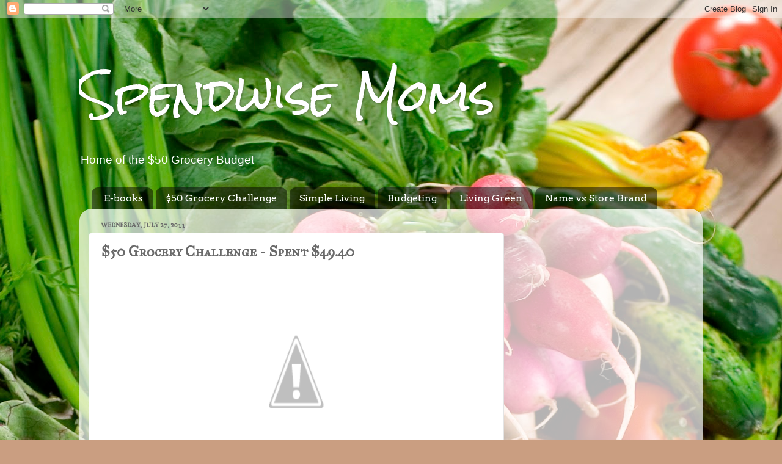

--- FILE ---
content_type: text/html; charset=utf-8
request_url: https://www.google.com/recaptcha/api2/aframe
body_size: 258
content:
<!DOCTYPE HTML><html><head><meta http-equiv="content-type" content="text/html; charset=UTF-8"></head><body><script nonce="SpJQv11wuNJ7jlSpBkEPTQ">/** Anti-fraud and anti-abuse applications only. See google.com/recaptcha */ try{var clients={'sodar':'https://pagead2.googlesyndication.com/pagead/sodar?'};window.addEventListener("message",function(a){try{if(a.source===window.parent){var b=JSON.parse(a.data);var c=clients[b['id']];if(c){var d=document.createElement('img');d.src=c+b['params']+'&rc='+(localStorage.getItem("rc::a")?sessionStorage.getItem("rc::b"):"");window.document.body.appendChild(d);sessionStorage.setItem("rc::e",parseInt(sessionStorage.getItem("rc::e")||0)+1);localStorage.setItem("rc::h",'1768647271023');}}}catch(b){}});window.parent.postMessage("_grecaptcha_ready", "*");}catch(b){}</script></body></html>